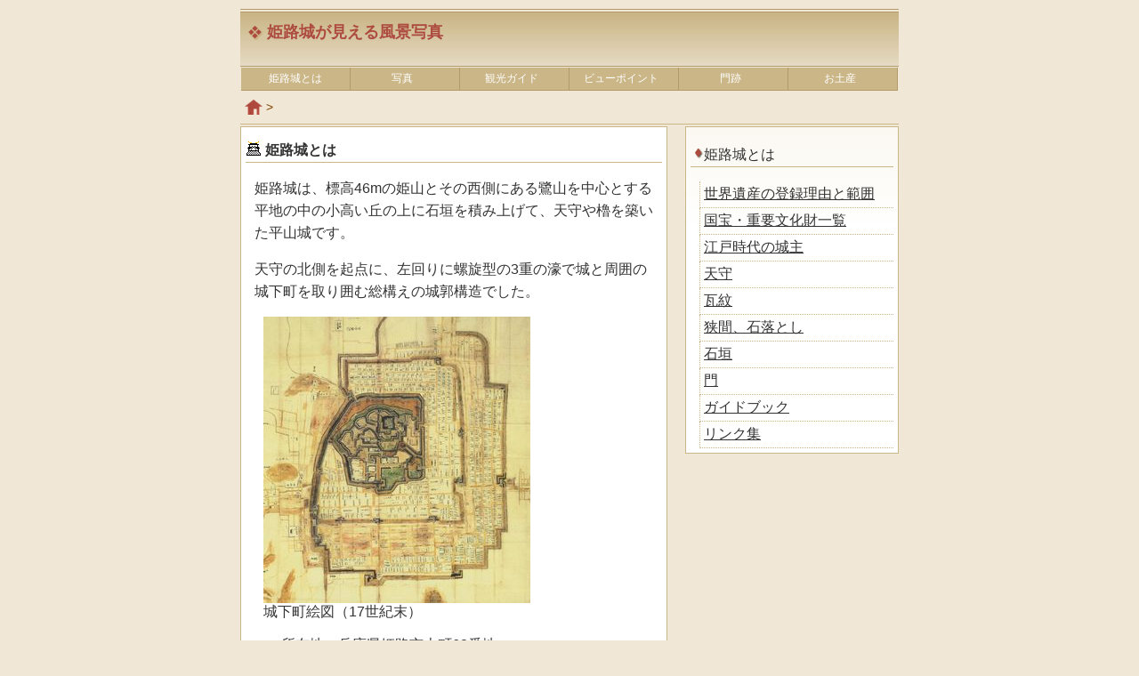

--- FILE ---
content_type: text/html
request_url: https://himejijo-jpn.info/guide11.html
body_size: 9573
content:
<!DOCTYPE HTML PUBLIC "-//W3C//DTD HTML 4.01 Transitional//EN" "http://www.w3.org/TR/html4/loose.dtd">
<html lang="ja">
<head>
<meta http-equiv="Content-Type" content="text/html; charset=shift_jis">
<meta name="viewport" content="width=device-width">
<title>姫路城とは｜超簡略化した姫路城の歴史</title>
<meta name="Keywords" content="姫路城,白鷺城,歴史,世界遺産">
<meta name="description" content="別名「白鷺城」とも呼ばれる「姫路城」の歴史を簡単にまとめてみました。">
<meta http-equiv="Content-Script-Type" content="text/javascript">
<META http-equiv="Content-Style-Type" content="text/css">
<link rel="icon" href="images/favicon.ico">
<link href="himeji.css" rel="stylesheet" type="text/css">
<link href="libox/lightbox.css" rel="stylesheet" type="text/css">
<!-- Google tag (gtag.js) -->
<script async src="https://www.googletagmanager.com/gtag/js?id=G-F82HKMDYNJ"></script>
<script>
  window.dataLayer = window.dataLayer || [];
  function gtag(){dataLayer.push(arguments);}
  gtag('js', new Date());

  gtag('config', 'G-F82HKMDYNJ');
</script>
</head>

<body>
<div id="header">
<p id="titl"><a href="/">姫路城が見える風景写真</a></p>
</div>
<div id="menu_block">
<ul class="menu">
	<li>姫路城とは</li>
	<li><A href="photo0.html">写真</a></li>
	<li><A href="guide0.html">観光ガイド</a></li>
	<li><A href="guide4.html">ビューポイント</a></li>
	<li><A href="guide10.html">門跡</a></li>
	<li><A href="goods.html">お土産</a></li>
</ul>
</div>
<p id="header_navi"><a href="/"><img src="images/home1.png" width="20" height="17" alt="ホーム"></a>  &gt;</p>
<!-- /ここまでメインメニュー部 -->
<div id="left_block">
	<h1>姫路城とは</h1>
<p class="gcom">姫路城は、標高46mの姫山とその西側にある鷺山を中心とする平地の中の小高い丘の上に石垣を積み上げて、天守や櫓を築いた平山城です。</p>
<p class="gcom">天守の北側を起点に、左回りに螺旋型の3重の濠で城と周囲の城下町を取り囲む総構えの城郭構造でした。</p>
<p class="gph"><img src="castle/jyoka.jpg" width="300" height="322" alt="城下町絵図（17世紀末）"><br>城下町絵図（17世紀末）</p>
<UL>
  <LI>所在地：兵庫県姫路市本町68番地</LI>
  <LI>座標位置：北緯34度50分　東経　134度42分</LI>
</UL>
<p class="gph"><a href="castle/2015033.jpg" data-lightbox="hime" data-title="姫路城全景"><img src="castle/m_2015033.jpg" height="225" width="300" alt="姫路城全景" border="1"></a><br>
姫路城全景</p>
<p class="gcom">姫山に建つ天守と鷺山の西の丸との全景が美しい白壁と相まって、白鷺が羽を広げて舞う姿にたとえられる外観から別名「白鷺城」（はくろじょう）とも呼ばれています。もっとも、白鷺城と呼ばれる理由は諸説あります。</p>
<p class="gcom">また、白鷺城の読みが「はくろじょう」の他に「しらさぎじょう」とすることがありますが、地元では前者が学校名や校歌に使われていて一般的と思います。</p>
<div class="rspolip">
<p>スポンサーリンク</p>
<script async src="//pagead2.googlesyndication.com/pagead/js/adsbygoogle.js"></script>
<ins class="adsbygoogle"
     style="display:block; text-align:center;"
     data-ad-layout="in-article"
     data-ad-format="fluid"
     data-ad-client="ca-pub-0420534756165970"
     data-ad-slot="4795659781"></ins>
<script>
     (adsbygoogle = window.adsbygoogle || []).push({});
</script>
</div>
<h2 class="gst">歴史</h2>
<p class="gcom">姫路城の始まりは室町時代、1346年に赤松貞範が姫山に築いた小さな山城だそうです。その後、歴代の城主たちが改築・改修をかさねていくなかで、姫路城は三度その外観を大きく変えます。</p>
<p class="gcom">いわば、今の姫路城は四代目で、<a href="guide11c.html">城主</a>の池田輝政によって、安土桃山時代の末期、1601年（慶長6年）から8年の歳月をかけて建てられたものです。大阪の豊臣氏と西国の外様大名をにらむ拠点としたい徳川氏の思惑が大きく働いて出来た城です。江戸時代に入って、1618年（元和4年）に<a href="guide3.html">西の丸</a>が増築されて現在の形がほぼ完成しました。この時の城主は本多忠政でした。</p>
<div class="gph_fl"><div><a href="castle/2013023.jpg" data-lightbox="hime1" data-title="播州姫路城図"><IMG src="castle/s_2013023.jpg" width="128" border="1" height="96" alt="播州姫路城図"></a><br>播州姫路城図</div>
<div><a href="castle/2013022.jpg" data-lightbox="hime1" data-title="播磨国姫路城所々石垣崩孕堀浚等修復図"><IMG src="castle/s_2013022.jpg" width="128" border="1" height="96" alt="播磨国姫路城所々石垣崩孕堀浚等修復図"></a><br>播磨国姫路城所々石垣崩孕堀浚等修復図</div></div>
<p class="gcom c-both">長く続いた江戸時代、戦にまみえることがなかった姫路城は、明治時代になると軍用地となります。その際に三の丸の建物などが取り壊されて軍の施設が建てられました。天守閣群は残されたましたが放置され傷みがひどかったようです。このままではいずれ崩壊すると思われたが、陸軍の中村重遠大佐らの努力もあって姫路城は保存されることになり、1910年（明治43年）に明治の大修理が行われました。</p>
<p class="gcom">昭和になって姫路城は国宝保存法により国宝に指定され、1935年（昭和10年）から昭和の修理工事に着手。その後始まった太平洋戦争では、空襲を受けた際に白い城は目立つとしてカモフラージュ用の網が被せられていました。下のような、その当時の様子を撮影した写真が見つかったと2013年3月に<a href="http://www.city.himeji.lg.jp/koho/press/_28474/_28858/_29025.html" target="_blank">市のホームページ</a>で紹介していました。</p>
<p class="gph"><IMG src="castle/gsami.jpg" width="300" height="225" alt="偽装網をかけた姫路城"></p>
<div class="rspolm">
<p>スポンサーリンク</p>
<script async src="//pagead2.googlesyndication.com/pagead/js/adsbygoogle.js"></script>
<!-- xxx hj -->
<ins class="adsbygoogle"
     style="display:block"
     data-ad-client="ca-pub-0420534756165970"
     data-ad-slot="2949186193"
     data-ad-format="horizontal"></ins>
<script>
(adsbygoogle = window.adsbygoogle || []).push({});
</script>
</div>
<p class="gcom">お城周辺は1945年（昭和20年）の2度のアメリカ軍による空襲で焼け野原になりました。がしかし、姫路城は奇跡的に戦火を免れたことから築城当時の姿を現在まで残す事になります。</p>
<p class="gcom">終戦後、その修理が再開され、1956年（昭和31年）から天守閣群の解体復元工事「昭和の大修理」が8年の歳月をかけて行われました。これにより生まれかわった姫路城は、1993年（平成5年）に世界遺産にも登録されたことから、今後も修理を重ねながら将来にわたって今の姿を残していくことになりました。そして、築城から400年目となる2009年から5年余りの歳月をかけて大規模な<a href="guide12.html">改修工事</a>が行われました。</p>
<div class="gph_fl"><div><a href="castle/2013088.jpg" data-lightbox="hime1" data-title="明治初期の鳥瞰図"><IMG src="castle/s_2013088.jpg" height="96" width="128" alt="明治初期の鳥瞰図" border="1"></a><br>明治初期の鳥瞰図</div>
<div><a href="castle/20090404.jpg" data-lightbox="hime1" data-title="築城400周年（大手門）"><IMG src="castle/s_20090404.jpg" height="96" width="128" alt="築城400周年（大手門）" border="1"></a><br>築城400周年（大手門）</div></div>
<div>
<h2 class="gst">世界遺産</h2>
<p class="gcom">姫路城の連立式天守閣群とその渡櫓は国宝に、その他周辺の化粧櫓など建築物が重要文化財に指定されています。また、中濠以内は特別史跡に指定されています。</p>
<P class="gcom">そして、1993年12月11日にユネスコの世界遺産リストにその名が登録されました。その<a href="guide11a.html">理由と登録範囲</a>についてまとめています。</p>
<p class="gsst">その他解説と資料</p>
<ul class="glshn">
	<li><a href="guide11b.html">国宝・重要文化財一覧</a></li>
	<li><a href="guide11c.html">江戸時代の歴代城主</a></li>
	<li><a href="guide11d.html">天守</a></li>
	<li><a href="guide11e.html">瓦紋</a></li>
	<li><a href="guide11f.html">狭間、石落とし</a></li>
	<li><a href="guide11g.html">石垣</a></li>
	<li><a href="guide11h.html">門</a></li>
	<li><a href="goods6.html">姫路城 ガイドブック</a></li>
</ul>
</div>
<div class="rspol">
<p>スポンサーリンク</p>
<script async src="//pagead2.googlesyndication.com/pagead/js/adsbygoogle.js"></script>
<!-- xxxho hj -->
<ins class="adsbygoogle"
     style="display:block"
     data-ad-client="ca-pub-0420534756165970"
     data-ad-slot="3081514990"
     data-ad-format="rectangle"></ins>
<script>
(adsbygoogle = window.adsbygoogle || []).push({});
</script>
</div>
</div>

<div id="right_block_contents">
	<div id="sub_block">
		<h3 class="topics">姫路城とは</h3>
		<ul id="submenu">
			<li><a href="guide11a.html">世界遺産の登録理由と範囲</a></li>
			<li><a href="guide11b.html">国宝・重要文化財一覧</a></li>
			<li><a href="guide11c.html">江戸時代の城主</a></li>
			<li><a href="guide11d.html">天守</a></li>
			<li><a href="guide11e.html">瓦紋</a></li>
			<li><a href="guide11f.html">狭間、石落とし</a></li>
			<li><a href="guide11g.html">石垣</a></li>
			<li><a href="guide11h.html">門</a></li>
			<li><a href="goods6.html">ガイドブック</a></li>
			<li><a href="link.html">リンク集</a></li>
		</ul>
	</div>
<div class="adslink">
<script async src="//pagead2.googlesyndication.com/pagead/js/adsbygoogle.js"></script>
<!-- xlik hj -->
<ins class="adsbygoogle"
     style="display:block"
     data-ad-client="ca-pub-0420534756165970"
     data-ad-slot="9810876198"
     data-ad-format="link"></ins>
<script>
(adsbygoogle = window.adsbygoogle || []).push({});
</script>
</div>
</div>
<br clear="all">
<div id="footer">
<ul id="footer_navi">
<li>姫路城とは</li>
<li><a href="photo0.html">写真</a></li>
<li><a href="guide0.html">観光ガイド</a></li>
<li><a href="guide4.html">ビューポイント</a></li>
<li><a href="guide10.html">門跡</a></li>
<li><a href="goods.html">お土産</a></li>
<li><a href="sitemp.html" rel="nofollow">サイトマップ</a></li>
</ul>
<p>Copyright &copy; 2019 姫路城が見える風景写真 All rights reserved.</p>
<script src="https://ajax.googleapis.com/ajax/libs/jquery/2.1.3/jquery.min.js"></script>
<script src="libox/lightbox.js" type="text/javascript"></script>
</body>
</html>


--- FILE ---
content_type: text/html; charset=utf-8
request_url: https://www.google.com/recaptcha/api2/aframe
body_size: 267
content:
<!DOCTYPE HTML><html><head><meta http-equiv="content-type" content="text/html; charset=UTF-8"></head><body><script nonce="9x-6JhsTg4sB0OrdEE5qLA">/** Anti-fraud and anti-abuse applications only. See google.com/recaptcha */ try{var clients={'sodar':'https://pagead2.googlesyndication.com/pagead/sodar?'};window.addEventListener("message",function(a){try{if(a.source===window.parent){var b=JSON.parse(a.data);var c=clients[b['id']];if(c){var d=document.createElement('img');d.src=c+b['params']+'&rc='+(localStorage.getItem("rc::a")?sessionStorage.getItem("rc::b"):"");window.document.body.appendChild(d);sessionStorage.setItem("rc::e",parseInt(sessionStorage.getItem("rc::e")||0)+1);localStorage.setItem("rc::h",'1769383471643');}}}catch(b){}});window.parent.postMessage("_grecaptcha_ready", "*");}catch(b){}</script></body></html>

--- FILE ---
content_type: text/css
request_url: https://himejijo-jpn.info/himeji.css
body_size: 8075
content:
@charset "shift_jis";
* {
font-size: 100%;
}
a:link {
color: #0053F9;
}
body {
color: #333333;
margin: 0px auto;
line-height: 120%;
background: #F0E7D6;
font: normal 16px Meiryo,helvetica, YuGothic,  sans-serif;
}
h1 {
border-bottom: 1px solid #CBB687;
padding-bottom: 2px;
}
#header {
margin: 0px;
border-top: 4px double #B29A6A;
border-bottom: 1px solid #B29A6A;
background: #F0E7D6;
clear: both;
}
#titl {
background:  url(images/title_bit.gif) no-repeat 8px 13px;
font-size: 18px;
padding: 10px 0px 10px 30px;
margin: 0px;
font-weight: bold;
}
#titl a {
color: #AD4B40;
text-decoration: none;
}
#menu_block {
width: 100%;
overflow-x: auto;
overflow-y: hidden;
}
ul.menu {
list-style-type: none;
margin: 1px 4px;
padding: 0px;
width: 800px;
}
ul.menu li{
padding: 6px 0px;
margin: 1px 4px;
font-size: 14px;
color: #FFFFFF;
background: #CBB687;
float: left;
width: 122px;
text-align: center;
border-right: 1px solid #B29A6A;
border-bottom: 1px solid #B29A6A;
}
ul.menu a:link,
ul.menu a:visited {
color: #FFFFFF;
text-decoration: none;
display:block;
width: 95%;
}
#header_navi {
clear:both;
margin: 0px;
padding: 10px 0px 10px 5px;
font-size: 90%;
color: #804000;
border-bottom: 1px solid #CBB687;
}
#header_navi a:link,
##header_navi a:visited {
color: #804000;
}
#header_navi img {
vertical-align: top;
}
.topics {
font-weight: normal;
border-bottom: 1px solid #CBB687;
padding-bottom: 2px;
}
.gdlsh {
margin-right: 10px;
}
.gdlsh dt {
padding: 2px 20px;
background: url(images/fi2.gif) no-repeat 1px 1px;
}
.gdlsh dd {
margin-bottom: 10px;
}
.gcom {
line-height: 1.6em;
}
.gphr {
float: right;
margin: 5px 5px;
width: 128px;
}
.gph_fl {
margin-top: 5px;
margin-bottom: 5px;
clear:both;
}
.gph_fl div {
float: left;
margin: 5px 5px;
width: 130px;
}
.gphst {
text-align: center;
}
.gph_tb td {
vertical-align: top;
}
.gst {
margin-left: 10px;
font-weight: bold;
padding-left: 14px;
background: url(images/sq1.gif) no-repeat 0px 6px;
clear:both;
}
.gsst {
background: url(images/sq2.gif) no-repeat 0px 6px;
padding-left: 14px;
margin-left: 20px;
clear:both;
}
.gnavi {
border-top: 1px dotted #CBB687;
padding-top: 5px;
margin: 20px 5px 15px 5px;
}
.gnavi_t {
margin: 10px 0px 10px 15px;
}
ul.gmenu {
list-style-type: none;
margin: 0px 5px 30px 10px;
}
ul.gmenu li{
font-size: 100%;
float: left;
width: 30%;
margin: 2px 0px;
padding: 0px 5px;
border-left: 1px solid #B29A6A;
}
.gmapt {
background: url(images/i615.gif) no-repeat 1px 1px;
margin-bottom: 0px;
margin-left: 15px;
padding: 10px 44px;
}
.glshn ul {
padding-left: 15px;
}
.g12lsh {
padding-left: 30px;
}
.glshn li,.g12lsh li {
margin-top: 10px;
margin-bottom: 10px;
line-height: 1.4em;
}
#one_block {
background: #FFFFFF;
padding: 5px 5px 10px 5px;
margin-top: 2px;
margin-bottom: 2px;
border-top: 1px solid #CBB687;
border-bottom: 1px solid #CBB687;
clear:both;
}
#left_block {
background: #FFFFFF;
padding: 5px;
margin-top: 2px;
margin-bottom: 0px;
border-top: 1px solid #CBB687;
border-bottom: 1px solid #CBB687;
}
.glik {
background: url(images/arrowg.gif) no-repeat 1px 1px;
padding-left: 16px;
line-height: 1.2em;
}
#footer {
text-align: center;
margin-top: 5px;
border-top: 3px double #B29A6A;
background: #CBB687;
clear:both;
}
#footer_navi{
line-height: 1.5em;
margin-top: 0px;
margin-bottom: 0px;
list-style-type: none;
padding: 0px;
}
#footer_navi li{
font-size: 14px;
padding: 8px 0px;
float: left;
width: 33%;
border-right: 1px solid #B29A6A;
border-bottom: 1px solid #B29A6A;
}
#footer_navi a:link,
#footer_navi a:visited {
color: #FFFFFF;
text-decoration: none;
display:block;
width: 90%;
}
#footer p{
font-size: 90%;
padding-top: 2px;
margin-bottom: 0px;
background: #F0E7D6;
clear:both;
}
.hot {
border-bottom: 1px dotted #CBB687;
}
.kokut,.jout,.monkt {
margin-bottom: 10px;
width: 100%;
}
.kokut td,.syat td {
padding: 3px 5px;
border-bottom: 1px solid #C0C0C0;
}
.kokut th,.jout th,.monkt th,.syat th {
text-align: left;
padding: 3px 5px;
border-bottom: 1px solid #C0C0C0;
}
.kokut_no {
background: #F0F0F0;
font-size: 90%;
text-align: center;
}
.jout td {
padding: 3px 5px;
}
.jout_en {
border-bottom: 1px dotted #C0C0C0;
}
.monkt td {
padding: 5px 2px;
border-bottom: 1px dotted #C0C0C0;
}
.monkt td.monkt_im {
width: 200px;
}
ul#submenu,ul.smenu {
list-style-type: none;
margin: 1px 0px 0px;
padding: 0px;
color: #850000;
}
ul#submenu li,ul.smenu li{
border-bottom: 1px dotted #CBB687;
border-left: 1px dotted #CBB687;
margin-left: 10px;
padding: 8px 4px;
}
ul#submenu a:link,ul#submenu a:visited,
ul.smenu a:link,ul.smenu a:visited,
.topics a:link,.topics a:visited {
text-decoration: underline;
display:block;
width: 100%;
color: #333333;
}
.smenusb {
margin-left: 10px;
margin-top: 10px;
margin-bottom: 0px;
padding-left: 10px;
background: #F0E7D6;
font-weight: bold;
border-bottom: 1px dotted #CBB687;
border-left: 1px dotted #CBB687;
}
#right_block_contents {
margin-top: 2px;
margin-bottom: 10px;
}
#sub_block {
background: #FFFAF0;
border-top: 1px solid #CBB687;
border-bottom: 1px solid #CBB687;
padding: 5px;
margin-bottom: 10px;
}
.adslink {
margin-top: 30px;
padding: 5px;
overflow: hidden;
}
.rspolt,.rspol,.rspolm,.rspolip {
margin: 30px auto;
overflow: hidden;
clear:both;
}
.rspolip {
max-width: 300px;
}
.rspol p,.rspolt p,.rspolm p,.rspolip p {
margin-top: 5px;
margin-bottom: 5px;
font-size: 80%;
text-align: right;
}
.adsvl {
display: block;
}
.c-both {clear:both;}
img {
max-width: 100%;
height: auto;
width /***/:auto;
}
.sdimg {
display: none;
}
.gmapfm {
max-width: 425px;
margin: auto;
}
.gmap {
position: relative;
padding-bottom: 82.40%;
overflow: hidden;
}
.gmap iframe {
position: absolute;
top: 0;
left: 0;
max-width: 100%;
max-height: 100%;
border: none;
}
.minc td {
display: inline;
}

      @media screen and (min-width: 750px) {
body {
width: 740px;
margin: 10px auto;
}
h1 {
padding-left: 22px;
background: url(images/b39.gif) no-repeat 1px 0px;
}
#one_block {
border-left: 1px solid #CBB687;
border-right: 1px solid #CBB687;
}
#left_block {
width: 468px;
float: left;
border-left: 1px solid #CBB687;
border-right: 1px solid #CBB687;
}
#right_block_contents {
float: right;
width: 240px;
}
#sub_block {
border-left: 1px solid #CBB687;
border-right: 1px solid #CBB687;
background: url(images/background_box.jpg) repeat-x fixed;
}
#header {
height: 60px;
background: url(images/background.jpg) repeat-x;
}
#header_navi a:hover,
#header_navi a:active {
color: #804000;
text-decoration: none;
}
#menu_block {
overflow-x: unset;
overflow-y: unset;
}
ul.menu {
margin: 1px;
width: auto;
}
ul.menu li{
font-size: 12px;
padding: 4px 0px;
margin: 0px;
}
ul.menu a:hover,
ul.menu a:active {
color: #FFFFFF;
background: #B29A6A;
}
ul#submenu li,ul.smenu li{
padding: 4px;
}
ul#submenu a:hover,ul#submenu a:active,
ul.smenu a:hover,ul.smenu a:active,
.topics a:hover,.topics a:active {
text-decoration: none;
color: #FFFFFF;
background: #CBB687;
}
.topics {
padding-left: 15px;
background: url(images/topics_bit.gif) no-repeat 1px 0px;
}
#footer_navi {
padding-left: 100px;
}
#footer_navi li{
font-size: 12px;
padding: 0px 10px;
width: auto;
border-left: 1px solid #B29A6A;
border-bottom: none;
white-space: nowrap;
margin: 1px 0px;
}
#footer_navi a:hover,
#footer_navi a:active {
color: #AD4B40;
text-decoration: underline;
}
.gcom {
margin-left: 10px;
margin-right: 10px;
}
.glik {
margin-left: 20px;
margin-right: 10px;
}
.glshn,.g12lsh {
margin-right: 10px;
}
.gph_fl {
margin-left: 10px;
margin-right: 10px;
}
.syat,.gdlsh,.gph {
margin-left: 20px;
}
.gph_tb {
margin-left: 15px;
}
.sdimg {
display: block;
}
.rspolip {
max-width: none;
}
.adsvl {
display: none;
}
.minc td {
display: table;
}
.gmap {
padding-bottom: 0%;
}
.gmap iframe {
position: static;
}
}
